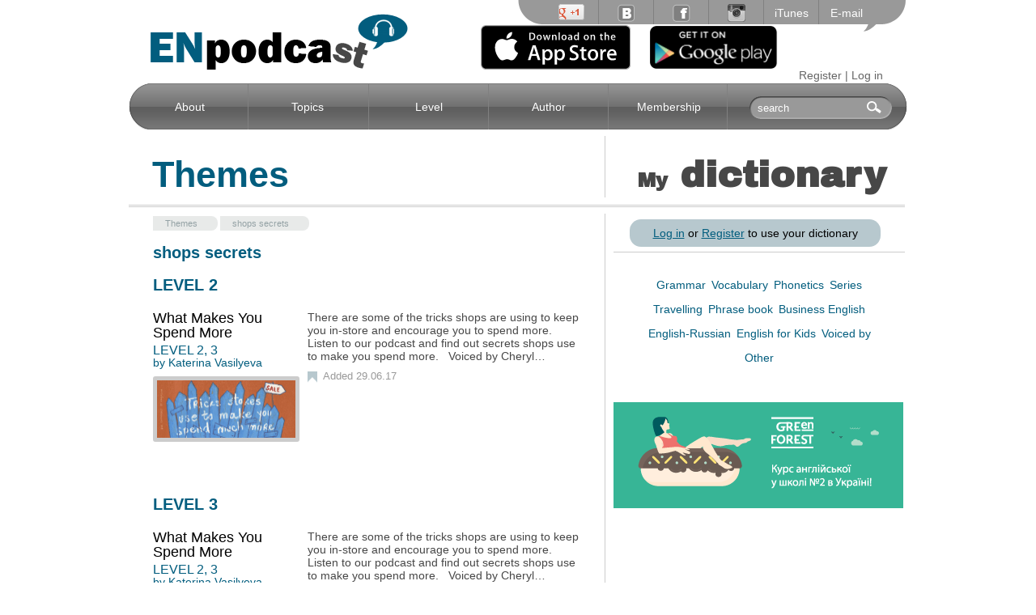

--- FILE ---
content_type: text/html; charset=utf-8
request_url: https://www.enpodcast.com/podcasts/themes/shops-secrets
body_size: 4394
content:
<!DOCTYPE HTML>
<html>

<head>

    <!-- test -->

    <meta http-equiv="Content-Type" content="text/html; charset=utf-8">

    <link href='//fonts.googleapis.com/css?family=Archivo+Black' rel='stylesheet' type='text/css'>
    <link rel="stylesheet" type="text/css" href="/site_css/layout.v.2.0.css?v=4">

    <meta name="apple-itunes-app" content="app-id=1040105459">

    
        <title>ENpodcast - Free english podcasts - Themes - shops secrets</title>

            <meta name="description" content="English podcasts, grouped by shops secrets theme" />
        
    <link rel="icon" href="/site_img/favicon.ico" type="image/x-icon" />


        <meta name="viewport" content="width=device-width, initial-scale=1, maximum-scale=1.0">

    <meta name="format-detection" content="telephone=no">
    <link type="text/css" rel="stylesheet" href="/site_css/responsive.css">
    
    <link rel="stylesheet" type="text/css" href="/site_js/sidr/jquery.sidr.light.css" />

    <script type="text/javascript" src="/site_js/jquery.js"></script>
    <script type="text/javascript" src="/site_js/sidr/jquery.sidr.min.js"></script>
    <script type="text/javascript" src="/site_js/layout.js?v=3"></script>




    
<body class="gc">
    <div id="fb-root"></div>
    <script>
        (function(d, s, id) {
            var js, fjs = d.getElementsByTagName(s)[0];
            if (d.getElementById(id)) return;
            js = d.createElement(s);
            js.id = id;
            js.src = "//connect.facebook.net/ru_RU/all.js#xfbml=1&appId=857027527721001";
            fjs.parentNode.insertBefore(js, fjs);
        }(document, 'script', 'facebook-jssdk'));
    </script>


    <div class="level0 sidr-level0">

        <div id="mobile_menu" class="sidr-block">

            <div class="sidr-inner">

                <div class="mobile-menu">
                    <ul>
                        <li><a href="/">Home</a></li>
                                                    <li><a href="/about">About</a></li>
                                                    <li><a href="/topics">Topics</a></li>
                                                    <li><a href="/levels">Level</a></li>
                                                    <li><a href="/authors">Author</a></li>
                                                    <li><a href="/membership/profile">Membership</a></li>
                                                <li>
                            <br><br>
                        </li>

                                                    <li><a href="#" onCLick="showLoginForm(); return false;">Log in</a></li>
                            <li>
                                <a class="show-reg" href="#" onCLick="ShowRegistrationForm(); return false;">Register</a>
                            </li>
                        
                    </ul>

                    <div class="apps">
                        <a rel="nofollow" href="http://itunes.apple.com/app/id1040105459" target="_blank">
                            <img src="/site_img/mobile/AppStore.svg" alt="ENpodcast in the AppStore">
                        </a>
                        <a href="/android" class="android" rel="nofollow">
                            <img src="/site_img/google_play_icon.png">
                        </a>
                    </div>


                </div>

            </div>

        </div>

        <div class="site-root">

            <div class="page">

                <div class="registration hide">
  <div class="registration-inner">
    <div class="close">
      <a href="#" onCLick="CloseRegistrationForm(); return false;"><img src="/site_img/close.jpg"/></a>
    </div>
    <!-- -->
    <form onsubmit="Registration(this); return false;">
      <table class="form-profile">
        <tbody>
          <tr>
                        <td class="second-td" colspan="2">
              <input class="text-input" type="text" name="first_name" value="" placeholder="Name">
              <div class="registration-error hide" id="profile-first_name"></div>
            </td>
          </tr>
                              <tr>
                        <td class="second-td" colspan="2">
              <input class="text-input"  type="text" name="email" value="" placeholder="E-mail" />
              <div class="registration-error hide" id="profile-email"></div>
            </td>
          </tr>
          <tr>
            <td class="label-td emty-td"></td>
            <td class="second-td emty-td"></td>
          </tr>
          <tr>
                        <td class="second-td" colspan="2">
              <input class="text-input"  type="password" name="pass" value="" placeholder="Password" />
              <div class="registration-error hide" id="profile-pass"></div>
            </td>
          </tr>
          <tr>
                        <td class="second-td" colspan="2">
              <input class="text-input"  type="password" name="cpass" value="" placeholder="Confirm Password" />
              <div class="registration-error hide" id="profile-cpass"></div>
            </td>
          </tr>
          <tr>
            <td class="label-td emty-td"></td>
            <td class="second-td emty-td"></td>
	        </tr>
  	      <tr>
            <td class="label-td"><label>GF student</label></td>
            <td class="radio">
              <input type="radio" name="gf_student" value="1" checked >Yes
              <input type="radio" name="gf_student" value="0" >No
              <input class="profile-submit profile-submit-registration mobile-hide" type="submit" value="Submit">
            </td>
          </tr>
          <tr class="mobile-show">
            <td colspan="2">
              <input class="profile-submit profile-submit-registration mobile-show" type="submit" value="Submit">
            </td>
          </tr>
        </tbody>
      </table>

    </form>
    
    <div class="soc-reg">
        <div style="float:16px; padding:0 0 20px 155px;">OR REGISTER WITH</div>
        
                    <table style="padding-left:120px;">
            <tr>
                        <td><a href="/auth/facebook/redirect/"><img src="/site_img/fb_auth_icon.png"/></a></td>
          </tr>
        </table>
    </div>
    
  </div>
</div>                <div class="login_block hide">
    <!-- -->
    <div class="login-wrapper">
    <form onsubmit="doLogin(this); return false;">

      
      <table cellspacing="0" cellpadding="0">
        <tbody>
          <tr>
            <td><label>Login:</label></td>
            <td>
              <input class="text-input" type="text" name="llogin" value="" />
              <div class="llogin-error hide" id=""></div>
            </td>
          </tr>
          <tr>
            <td class="label-td"><label>Password:</label></td>
            <td class="second-td-reg">
              <input class="text-input" type="password" name="lpassword" value="" />
              <div class="lpassword-error hide" id=""></div>
            </td>
          </tr>
          <tr>
            <td><label></label></td>
            <td>
              <input class="login-submit"  type="submit"  value="Enter">
            </td>
          </tr>
          <tr colspan="2">
            <td></td>
            <td>
              <div class="lerror"></div>
            </td>
          </tr>
          <tr colspan="2">
            <td></td>
            <td>
              <a href="#"  onCLick="showForgotPf(); return false;" >Forgot your password?</a>
            </td>
          </tr>
        </tbody>
      </table>

    </form>
    
		    <table style="padding-left:0px; padding-top:10px;">
    	<tr>
      	<td style="color:#fff; font-size:14px; padding-right:20px;">or Register with:</td>
                <td><a href="/auth/facebook/redirect/"><img src="/site_img/fb.png"/></a></td>
      </tr>
    </table>
    
</div>
<div class="forgot-wrapper hide">

    <form onsubmit="ForgotPassw(); return false;">
    <a href="#" class="close-fp" onCLick="hideForgotPf(); return false;"><img src="/site_img/cls_light.png"/></a>
      <table cellspacing="0" cellpadding="0">
        <tbody>
          <tr>
            <td><label>Email:</label></td>
            <td>
              <input class="text-input" type="text" name="femail" value="" />
              <div class="llogin-error hide" id=""></div>
            </td>
          </tr>
          <tr>
            <td><label></label></td>
            <td>
              <input class="login-submit"  type="submit"  value="Enter">
            </td>
          </tr>
          <tr colspan="2">
            <td></td>
            <td>
              <div class="ferror">

              </div>
            </td>
          </tr>
        </tbody>
      </table>

    </form>
</div>
    <!-- -->
</div>                <!-- Header Start -->
                <div class="header">
  <div class="logo">
    <a href="#mobile_menu" class="mobile-menu-btn sidr-btn" id="sidr_id_1.340407513E+14">
        <img src="/site_img/mobile_menu_btn.png">
    </a>
    
    
    
    <a href="/"><img src="/site_img/logo.png" alt="logo"/></a>
  </div>
  <!-- Top Menu Start -->
    <div class="top-menu">
    <div class="left">
      <div class="right">
        <div class="inner">
          <ul>
            <li class="first"><a href="#"><img src="/site_img/google.png"/></a></li>

                        <li><a href="http://vk.com/english.with.enpodcast" target="_blank"><img src="/site_img/vk.png"/></a></li>
            <li><a href="https://www.facebook.com/English.with.ENpodcast" target="_blank"><img src="/site_img/fb.png"/></a></li>


            <li><a href="https://instagram.com/enpodcast" target="_blank"><img src="/site_img/instagram.png"/></a></li>
            <li></li>
            <li><a href="#">iTunes</a></li>
            <li><a href="/email/" class="">E-mail</a></li>
          </ul>
        </div>
      </div>
    </div>
  </div>
  
  
  <div class="mobile-apps">
    <a rel="nofollow" href="http://itunes.apple.com/app/id1040105459" target="_blank">
      <img src="/site_img/mobile/AppStore.svg" alt="ENpodcast in the AppStore">
    </a>
    <a href="/android" class="android" rel="nofollow">    
      <img src="/site_img/google_play_icon.png">
    </a>
  </div>
  
  <!-- Top Menu End -->
  <div class="clear">
  </div>
  <!-- Lang, Auth Start -->
  <div class="lang-auth">
          <a class="show-reg" href="#" onCLick="ShowRegistrationForm(); return false;">Register</a>
      | <a href="#" onCLick="showLoginForm(); return false;">Log in</a>
      </div>
  <!-- Lang, Auth End -->

  <!-- Main Menu Start -->
  <div class="main-menu">
    <div class="left">
      <div class="right">
        <div class="inner">
          <ul>
                                      <li><a href="/about/" class="home-main-menu-btn">About</a></li>
                          <li><a href="/topics/" class="about-main-menu-btn">Topics</a></li>
                          <li><a href="/levels/" class="level-main-menu-btn">Level</a></li>
                          <li><a href="/authors/" class="author-main-menu-btn">Author</a></li>
                          <li><a href="/membership/profile/" class="membership-main-menu-btn">Membership</a></li>
                      </ul>
          <!-- Searh Form top Start -->
          <div class="top-search-form">
            <form action="/search/podcast/" method="get">
              <input type="text" name="search" placeholder="search" value="">

              <div class="btn">
                <input type="submit" value="">
              </div>
            </form>
          </div>
          <!-- Searh Form top End -->
        </div>
      </div>
    </div>
  </div>
  <!-- Main Menu End -->
</div>
                <!-- Header End -->

                
                <div class="main-content">
                    <div class="left-column">
                        <div class="left-column-inner">
                            <h1 class="left-column-title title-levels">
  Themes
</h1>
<div class="horizontal-line"></div>

<div class="inner-page-block">

  <ul class="themes-breadcrumbs">

    <li itemscope itemtype="http://data-vocabulary.org/Breadcrumb">
      <a itemprop="url" href="/topics">
        <span itemprop="title">Themes</span>
      </a>
    </li>
        <li itemscope itemtype="http://data-vocabulary.org/Breadcrumb">
      <a itemprop="url" href="/podcasts/themes/shops-secrets">
        <span itemprop="title">shops secrets</span>
      </a>
    </li>

  </ul>

  <h2 class="sub-title padding-b20">
    shops secrets  </h2>
  
    <h3 class="sub-title">
      LEVEL 2    </h3>

    <div class="list-podcasts level-podcasts-padding">
      <ul>

                  <li>
                        <div class="list-podcasts-title">
              <div class="type-podcast">
                <a href="/podcasts/item/tricks-stores-use-to-make-you-spend-more-/">What Makes You Spend More </a>
              </div>
              <div class="list-podcasts-level">
                <span>LEVEL</span>
                                  <a href="/levels/podcasts/pre-intermediate/">2</a>,                                     <a href="/levels/podcasts/intermediate/">3</a>                                </div>
                              <div class="list-podcasts-author">
                                    by <a href="/authors/katerina-vasilyeva/">Katerina Vasilyeva</a>
                </div>
                                          <a href="/podcasts/item/tricks-stores-use-to-make-you-spend-more-/" class="padcast-image paid-0">
                <img src="/systemImages/4/2/6/1/1//3db038a76d7d20cbec9a970e4f0b8f89_171_400.jpg" alt="What Makes You Spend More ">
              </a>
            </div>
            <div class="list-podcasts-description">
              <p>
                There are some of the tricks shops are using to keep you in-store and encourage you to spend more. Listen to our podcast and find out secrets shops use to make you spend more. &nbsp; Voiced by Cheryl&#8230;              </p>

              <div class="list-podcasts-added">
                <a href="#"
                   class="margin-btn_fav btn-bookmark"
                   onCLick="AddBookmark(42611 , this ); return false;">
                </a>

                                Added 29.06.17              </div>
            </div>
            <div class="clear"></div>
          </li>
        
      </ul>

      
    </div>

  
    <h3 class="sub-title">
      LEVEL 3    </h3>

    <div class="list-podcasts level-podcasts-padding">
      <ul>

                  <li>
                        <div class="list-podcasts-title">
              <div class="type-podcast">
                <a href="/podcasts/item/tricks-stores-use-to-make-you-spend-more-/">What Makes You Spend More </a>
              </div>
              <div class="list-podcasts-level">
                <span>LEVEL</span>
                                  <a href="/levels/podcasts/pre-intermediate/">2</a>,                                     <a href="/levels/podcasts/intermediate/">3</a>                                </div>
                              <div class="list-podcasts-author">
                                    by <a href="/authors/katerina-vasilyeva/">Katerina Vasilyeva</a>
                </div>
                                          <a href="/podcasts/item/tricks-stores-use-to-make-you-spend-more-/" class="padcast-image paid-0">
                <img src="/systemImages/4/2/6/1/1//3db038a76d7d20cbec9a970e4f0b8f89_171_400.jpg" alt="What Makes You Spend More ">
              </a>
            </div>
            <div class="list-podcasts-description">
              <p>
                There are some of the tricks shops are using to keep you in-store and encourage you to spend more. Listen to our podcast and find out secrets shops use to make you spend more. &nbsp; Voiced by Cheryl&#8230;              </p>

              <div class="list-podcasts-added">
                <a href="#"
                   class="margin-btn_fav btn-bookmark"
                   onCLick="AddBookmark(42611 , this ); return false;">
                </a>

                                Added 29.06.17              </div>
            </div>
            <div class="clear"></div>
          </li>
        
      </ul>

      
    </div>

  
</div>

                        </div><!-- left-column-inner -->
                    </div><!-- Left Column End -->

                    <div class="right-column">
    <div class="column-title ex dictionary">
    <a href="/membership/dictionary/"><em>My</em> <span>dictionary</span></a>
  </div>
  
  <div class="horizontal-line"></div>
  <!-- Calendar Start -->
  	
  <div class="signup-gray-block">
  	
    <a href="#" onclick="showLoginForm(); return false;">Log in</a> or <a href="#" onclick="ShowRegistrationForm(); return false;">Register</a> to use your dictionary
    
  </div>
  
  <!-- Calendar End -->
  <div class="hline"></div>

  
  <!-- Tags Cloud Start -->
    <div class="tags-cloud">
          <a href="/topics/grammar-2" class="font-2">
				Grammar      </a>
          <a href="/topics/vocabulary-2" class="font-2">
				Vocabulary      </a>
          <a href="/topics/phonetics" class="font-2">
				Phonetics      </a>
          <a href="/topics/series" class="font-2">
				Series      </a>
          <a href="/topics/travelling-2" class="font-2">
				Travelling      </a>
          <a href="/topics/phrase-book" class="font-2">
				Phrase book      </a>
          <a href="/topics/business-english" class="font-2">
				Business English      </a>
          <a href="/topics/english-russian-2" class="font-2">
				English-Russian      </a>
          <a href="/topics/english-for-kids" class="font-2">
				English for Kids      </a>
          <a href="/topics/voiced-by" class="font-2">
				Voiced by      </a>
          <a href="/topics/other" class="font-2">
				Other      </a>
      </div>
  <!-- Tags Cloud End -->
	
	  
  
  	
  <div style=" padding:10px 0 0 10px;">
    <a href="http://greenforest.com.ua/" target="_blank">
      <img src="/user_files/gf_school.png" alt="GreenForest" title="GreenForest - english school">
    </a>
  </div>
  
</div>
                    <div class="clear"></div>

                </div>

                <script type="text/javascript">
                    /* <![CDATA[ */
                    var google_conversion_id = 947593554;
                    var google_custom_params = window.google_tag_params;
                    var google_remarketing_only = true;
                    /* ]]> */
                </script>
                <script type="text/javascript" src="//www.googleadservices.com/pagead/conversion.js">
                </script>
                <noscript>
                    <div style="display:inline;">
                        <img height="1" width="1" style="border-style:none;" alt="" src="//googleads.g.doubleclick.net/pagead/viewthroughconversion/947593554/?value=0&amp;guid=ON&amp;script=0" />
                    </div>
                </noscript>

                <!-- Footer Start -->
                      <div class="footer">
          <div class="left">
              <div class="right">
                  <div class="inner">
                      <div class="copyright">
                          © Created by <a href="http://greenforest.com.ua/" target="_blank">Green Forest</a>
                          
                          
                          <div class="mobile-show apps">
                            <a rel="nofollow" href="http://itunes.apple.com/app/id1040105459" target="_blank">
                              <img src="/site_img/mobile/AppStore.svg" alt="ENpodcast in the AppStore">
                            </a>
                            <a href="/android" class="android" rel="nofollow">    
                              <img src="/site_img/google_play_icon.png">
                            </a>
                          
                          </div>
                       
                      </div>
                  </div>
              </div>
          </div>
      </div> 
                <!-- Footer End -->

            </div><!-- page End -->

        </div>

    </div>

    <script>
        (function(i, s, o, g, r, a, m) {
            i['GoogleAnalyticsObject'] = r;
            i[r] = i[r] || function() {
                (i[r].q = i[r].q || []).push(arguments)
            }, i[r].l = 1 * new Date();
            a = s.createElement(o),
                m = s.getElementsByTagName(o)[0];
            a.async = 1;
            a.src = g;
            m.parentNode.insertBefore(a, m)
        })(window, document, 'script', '//www.google-analytics.com/analytics.js', 'ga');

        ga('create', 'UA-41752342-1', 'enpodcast.com');
        ga('send', 'pageview');
    </script>
<script defer src="https://static.cloudflareinsights.com/beacon.min.js/vcd15cbe7772f49c399c6a5babf22c1241717689176015" integrity="sha512-ZpsOmlRQV6y907TI0dKBHq9Md29nnaEIPlkf84rnaERnq6zvWvPUqr2ft8M1aS28oN72PdrCzSjY4U6VaAw1EQ==" data-cf-beacon='{"version":"2024.11.0","token":"cb6184d7748b4dd5abc8af616f1ab36a","r":1,"server_timing":{"name":{"cfCacheStatus":true,"cfEdge":true,"cfExtPri":true,"cfL4":true,"cfOrigin":true,"cfSpeedBrain":true},"location_startswith":null}}' crossorigin="anonymous"></script>
</body>

</html>